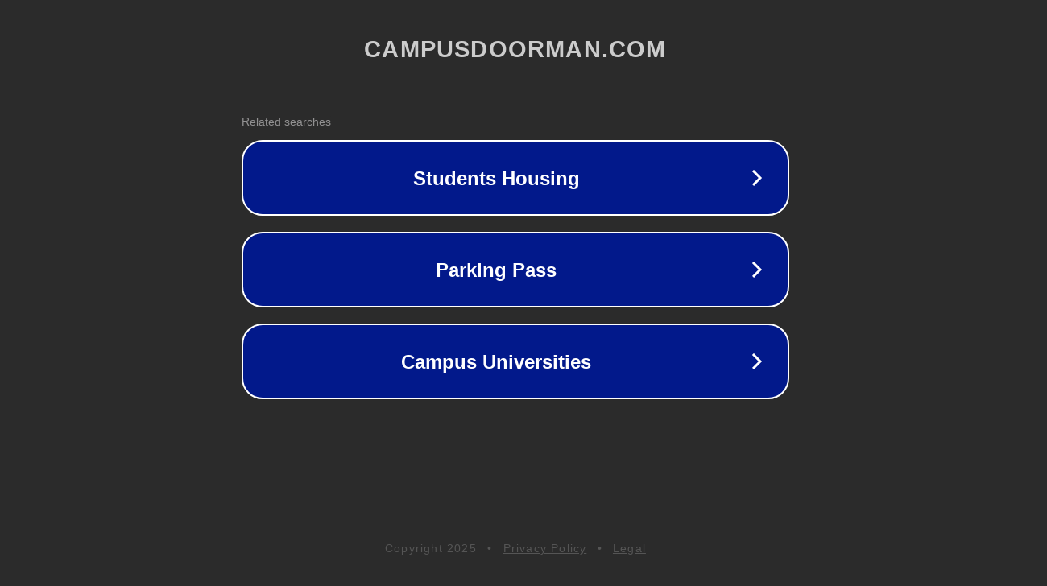

--- FILE ---
content_type: text/html; charset=utf-8
request_url: http://ww25.campusdoorman.com/
body_size: 1062
content:
<!doctype html>
<html data-adblockkey="MFwwDQYJKoZIhvcNAQEBBQADSwAwSAJBANDrp2lz7AOmADaN8tA50LsWcjLFyQFcb/P2Txc58oYOeILb3vBw7J6f4pamkAQVSQuqYsKx3YzdUHCvbVZvFUsCAwEAAQ==_sw624LTFoOVt9NarQBylpS5zR/lv/PJf7mf/XhJdPbbRi+scTV5t2/XDXFKTZAJTGBI7GwjqCskdVeByJJLiBw==" lang="en" style="background: #2B2B2B;">
<head>
    <meta charset="utf-8">
    <meta name="viewport" content="width=device-width, initial-scale=1">
    <link rel="icon" href="[data-uri]">
    <link rel="preconnect" href="https://www.google.com" crossorigin>
</head>
<body>
<div id="target" style="opacity: 0"></div>
<script>window.park = "[base64]";</script>
<script src="/bMGJaoVie.js"></script>
</body>
</html>
